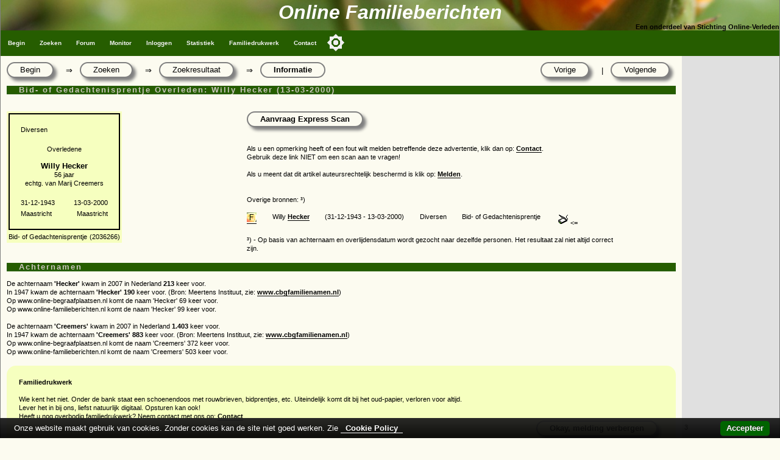

--- FILE ---
content_type: text/html
request_url: https://www.online-familieberichten.nl/pers/2036266/Willy-Hecker-1943-2000
body_size: 16850
content:
<!DOCTYPE html>
<html><head>
    <!-- application: www.online-familieberichten.nl -->
    <!-- design & copyright: 2007-2026: Kineo -->
    <!-- hosted by: Darestep -->
    <!-- raw-url: zoeken.asp?command=show&id=2036266 -->



<title>Online Familieberichten; Overleden: Willy Hecker (13-03-2000)</title>
<!-- meta http-equiv="Content-Type" content="text/html; charset=iso-8859-1" / -->
<meta charset="Windows-1252">
<meta http-equiv="Content-Type" content="text/html; charset=Windows-1252">
<meta name="description" content="Overleden: Willy Hecker (13-03-2000), Project voor het vastleggen van online familieberichten. Overlijdensadvertenties, Bidprentjes enz." />
<meta name="keywords" content="Familieberichten, on-line, overlijdensadvertenties, huwelijksaankondigingen, bidprentjes, genealogie, Kees Klootwijk,  Overleden: Willy Hecker (13-03-2000)" />
<meta name="verify-v1" content="DzkvsvI3QUvCqL54pEze3k4Q1qUZSZWk9rBT6j5m33o=" />
<meta name="viewport" content="width=device-width, initial-scale=1.0">
<link rel="stylesheet" type="text/css" href="https://static.online-familieberichten.nl/style/a.min.css?i=20241118b" />
<link rel="shortcut icon" href="https://static.online-familieberichten.nl/favicon.ico">
<link rel="canonical" href="https://www.online-familieberichten.nl/pers/2036266/Willy-Hecker-1943-2000" />
<link rel="alternate" type="application/rss+xml" title="Familieberichten-on-line - De recente advertenties" href="https://www.online-familieberichten.nl/feed.asp?feed=rss" />
<script type="text/javascript" src="https://static.online-familieberichten.nl/script/a.min.js?i=20250314"></script>
 
    <script data-ad-client="ca-pub-3166573598085473" async src="https://pagead2.googlesyndication.com/pagead/js/adsbygoogle.js"></script>

</head><body class="body">
<div>
    <div class="hdr">
        <div class="hdr1">Online Familieberichten</div>
        <div class="hdr2">Een onderdeel van Stichting Online-Verleden</div>
    </div>
    <div class="topnav_balk">
<ul class="topnav">
<li><a href="/default.asp">Begin</a></li>
<li><a href="/zoeken.asp">Zoeken</a></li>
<li><a href="/gastenboek.asp">Forum</a></li>
<li><a href="/monitor.asp">Monitor</a></li>
<li><a href="/logon.asp?command=logon&return=zoeken%2Easp%3Fcommand%3Dshow%26id%3D2036266">Inloggen</a></li>
<li><a href="/statistiek.asp">Statistiek</a></li>
<li><a href="/beheer.asp?command=intro">Familiedrukwerk</a></li>
<li><a href="/contact.asp">Contact</a></li>
<button class="darkmodecontainer" aria-label="Toggle color mode" title="Toggle color mode" ><div class="sun visible"></div><div class="moon"><div class="star"></div><div class="star small"></div></div></button>
<li class="icon"><a href="javascript:void(0);" onclick="myTopNavFunction()">&#9776;</a></li>
</ul>
<script type="text/javascript">function myTopNavFunction() {document.getElementsByClassName("topnav")[0].classList.toggle("responsive");}</script>
    <div class="onderhoud">

    </div>
    </div>
</div>
<script type="text/javascript" src="https://static.online-familieberichten.nl/script/darkmode.min.js?i=20231019"></script>
<div class="contentcontainer">
        <div class="content">

<!-- einde: htmlhdr -->
		<div class="crumblePath">
			<div class="button"><a href='/default.asp?id=2036266&command=begin'>Begin</a></div>
			<div class="crumbleArrow">&rArr;</div>
			<div class="button"><a href='/zoeken.asp?id=2036266&command=zoek'>Zoeken</a></div>
			<div class="crumbleArrow">&rArr;</div>
			<div class="button"><a href='/zoeken.asp?id=2036266&command=zoekformres'>Zoekresultaat</a></div>
			<div class="crumbleArrow">&rArr;</div>
			<div class="button buttonpressed">Informatie</div>
			<div class="button fr"><a href="/zoeken.asp?id=2036266&command=shownext">Volgende</a></div>
			<div class="crumbleArrow fr">|</div>
			<div class="button fr"><a href="/zoeken.asp?id=2036266&command=showprev">Vorige</a></div>
		</div>
		<div class="clear"></div>
        <h3>Bid- of Gedachtenisprentje Overleden: Willy Hecker (13-03-2000)</h3>&nbsp;<br><div class="adv"><div class="advcol1">
<table class="advc"><tr><td colspan=2>
    <table class="adv">
        <tr><td nowrap>Diversen<td>&nbsp;</td><td class="right"></td></tr>
        <tr><td colspan=3 class="center"><br>Overledene<br>
    <br><b><big>Willy  Hecker</big></b>
        <br>56 jaar<br>echtg. van Marij  Creemers        <br><br></td></tr>
        <tr><td>31-12-1943</td><td></td><td class="right">13-03-2000</td></tr>
        <tr><td>Maastricht</td><td></td><td class="right">Maastricht</td></tr>
    </table><tr><td>Bid- of Gedachtenisprentje</td><td class="right">(2036266)</td></tr>
</table>
</div><div class="advcol2"><a><span class="button" style='cursor:pointer;cursor:hand' onclick='popit("/aanvraag.asp?id=2036266&scansopm=")'>Aanvraag Express Scan</span></a><div class="clear"></div><br><br>Als u een opmerking heeft of een fout wilt melden betreffende deze advertentie, klik dan op: <a href='/contact.asp?id=2036266&mailto=48354'>Contact</a>.<br>Gebruik deze link NIET om een scan aan te vragen!<br><br>Als u meent dat dit artikel auteursrechtelijk beschermd is klik op: <a href='/contact.asp?id=2036266&mailto=1'>Melden</a>.<br>
                <br><br>Overige bronnen: &sup3;)<br><br />

				<div class='grid' id='JSON'>

				</div>


                <div class='jsontable'>

                    <div id='JSON_Openarchieven'></div>
                    <div id='Groenegraf'></div>
                </div>
                <div class="clear"></div>
            <!-- First time WriteFeed -->
<script type="text/javascript" src="https://static.online-familieberichten.nl/script/feed.js"></script>
<!-- Feed: Groenegraf -->
<script type="text/javascript">
function keepAlive_Groenegraf() {
    req_Groenegraf = getrequest();
    req_Groenegraf.open("POST", "/feed.asp?src=groenegraf&feed=find&naam=Hecker&ovl=20000313&excl=2036266", true);
    req_Groenegraf.onreadystatechange = readyStateChange_Groenegraf;
    var xml = "<message />";
    req_Groenegraf.send(xml);
}

function readyStateChange_Groenegraf() {
    if (req_Groenegraf.readyState == 4) {
	    if (req_Groenegraf.status == 200) {
		    writit(req_Groenegraf.responseText,"Groenegraf");
	    }
    }
}

setTimeout("keepAlive_Groenegraf()", 0);</script>
<br>&sup3;) - Op basis van achternaam en overlijdensdatum wordt gezocht naar dezelfde personen. Het resultaat zal niet altijd correct zijn.</div></div><div class="clear"></div>
        <script>
        function createCORSRequest(method, url) {
          var xhr = new XMLHttpRequest();
          if ("withCredentials" in xhr) {
            xhr.open(method, url, true);
          } else if (typeof XDomainRequest != "undefined") {
            xhr = new XDomainRequest();
            xhr.open(method, url);
          } else {
            xhr = null;
          }
          return xhr;
        }
        var xhr1 = createCORSRequest('GET', "https://api.online-familieberichten.nl/personen/v1/Hecker/20000313/19431231");
        if (!xhr1) {
          throw new Error('CORS not supported');
        }
        xhr1.onerror = function() { console.log('There was an error!' + xhr1.status); };
        xhr1.onreadystatechange = function() {
            if (xhr1.readyState == 4 && xhr1.status == 200) {
                var myArr = JSON.parse(xhr1.responseText);
                myFunction1(myArr);
            }
        };
        xhr1.send();
        function myFunction1(arr) {
            var i;
            var out = ""
			// out += "<div class='grid'>";
            for(i = 0; i < arr.Aantal; i++) {
                out += "<div class='griditem gridrow'><a href='" + arr.URLbase + arr.Personen[i].URLsuffix + "'><img src='" + arr.Icon + "'></a></div>";
                out += "<div class='griditem'>" + arr.Personen[i].Voornaam;
                out += " " + arr.Personen[i].Voorzetsel;
                out += " " + "<a href='" + arr.URLbase + arr.Personen[i].URLsuffix + "'>" + arr.Personen[i].Achternaam + "</a></div>";
                out += "<div class='griditem'>(" + arr.Personen[i].Geboren + " - " + arr.Personen[i].Overleden + ")</div>";
                out += "<div class='griditem'>" + arr.Personen[i].Krant + "</div>";
				out += "<div class='griditem'>" + arr.Personen[i].Soort + "</div>";
				out += "<div class='griditem'>"
				if (arr.Personen[i].Scan == "True") {out += "<img src='/images/scan.gif'>";}
                if (arr.Personen[i].ID == 2036266 ) {out += "<=";}
				out += "</div>";
            }
			// out += "</div>";
            document.getElementById("JSON").innerHTML += out;
        }

        var xhr2 = createCORSRequest('GET', "https://api.online-begraafplaatsen.nl/personen/v1/Hecker/20000313/19431231");
        if (!xhr2) {
          throw new Error('CORS not supported');
        }
        xhr2.onerror = function() { console.log('There was an error!' + xhr2.status); };
        xhr2.onreadystatechange = function() {
            if (xhr2.readyState == 4 && xhr2.status == 200) {
                var myArr = JSON.parse(xhr2.responseText);
                console.log(myArr);
                myFunction2(myArr);
            }
        };
        xhr2.send();
        function myFunction2(arr) {
            var i;
            var out = ""
			// out += "<div class='grid'>";
            for(i = 0; i < arr.Aantal; i++) {
                out += "<div class='griditem gridrow'><a href='" + arr.URLbase + arr.Personen[i].URLsuffix + "'><img src='" + arr.Icon + "'></a></div>";
                out += "<div class='griditem'>" + arr.Personen[i].Voornaam;
                out += " " + arr.Personen[i].Voorzetsel;
                out += " " + "<a href='" + arr.URLbase + arr.Personen[i].URLsuffix + "'>" + arr.Personen[i].Achternaam + "</a></div>";
                out += "<div class='griditem'>(" + arr.Personen[i].Geboren + " - " + arr.Personen[i].Overleden + ")</div>";
                out += "<div class='griditem gridspan2'>" + arr.Personen[i].Begraafplaats + "</div>";
                if (arr.Personen[i].ID == 2036266 ) {out += "<div class='griditeml'><=</div>";}
                out += "</div>"
            }
			// out += "</div>";
            document.getElementById("JSON").innerHTML += out;
        }
        </script>
        <!--
        <script type="text/javascript">
            var corformhidden = "1";
            function changecorform() {
                if (corformhidden == "1") {
                    corformhidden = "0";
                    showcorform();
                }
                else {
                    corformhidden = "1";
                    hidecorform();
                }
            };
            function showcorform() {
                document.getElementById("zk_corform").style.visibility = 'visible';
                document.getElementById("showcorform").style.visibility = 'hidden';
            };
            function hidecorform() {
                document.getElementById("zk_corform").style.visibility = 'hidden';
            };
            showcorform();
        </script>
            -->


	<h3>Achternamen</h3>
	De achternaam <b>'Hecker'</b> kwam in 2007 in Nederland <b>213</b> keer voor.<br>In 1947 kwam de achternaam <b>'Hecker'</b> <b>190</b> keer voor. (Bron: Meertens Instituut, zie: <a href='https://www.cbgfamilienamen.nl/nfb/index.php' target='_new'>www.cbgfamilienamen.nl</a>)<br>Op www.online-begraafplaatsen.nl komt de naam 'Hecker' 69 keer voor. <br>Op www.online-familieberichten.nl komt de naam 'Hecker' 99 keer voor.<br /><br />De achternaam <b>'Creemers'</b> kwam in 2007 in Nederland <b>1.403</b> keer voor.<br>In 1947 kwam de achternaam <b>'Creemers'</b> <b>883</b> keer voor. (Bron: Meertens Instituut, zie: <a href='https://www.cbgfamilienamen.nl/nfb/index.php' target='_new'>www.cbgfamilienamen.nl</a>)<br>Op www.online-begraafplaatsen.nl komt de naam 'Creemers' 372 keer voor. <br>Op www.online-familieberichten.nl komt de naam 'Creemers' 503 keer voor.
			<div class="clear"></div>
        <br clear="both"><div id="med_20221128_Famdw" class="signaal hidden">
<b>Familiedrukwerk</b><br><br>
Wie kent het niet. Onder de bank staat een schoenendoos met rouwbrieven, bidprentjes, etc. 
Uiteindelijk komt dit bij het oud-papier, verloren voor altijd.<br>
Lever het in bij ons, liefst natuurlijk digitaal. Opsturen kan ook!<br>
Heeft u nog overbodig familiedrukwerk? Neem contact met ons op: <a href="\contact.asp">Contact</a>
<br /><div class="button right nobg" onclick="setCookie('med_20221128_Famdw','h',360);document.getElementById('med_20221128_Famdw').style.display='none';">Okay, melding verbergen</div><br /><br /></div>    <script type="text/javascript">if (document.cookie.length > 0 || window.localStorage.length > 0) {	var med_20221128_Famdw = getCookie('med_20221128_Famdw');	if (med_20221128_Famdw === undefined) {     document.getElementById('med_20221128_Famdw').style.display='block';  }}</script><!-- google.asp Fabe-Bottom -->
<div id="google">
<center><br />
<!-- now=25-1-2026 13:17:33 -->
<!-- right(second(now()),1)=3 -->
<!-- PageCount = 1 -->
<!-- advtype=google -->


        <script async src="https://pagead2.googlesyndication.com/pagead/js/adsbygoogle.js"></script>
        <!-- OLV OLF Bottom -->
        <ins class="adsbygoogle"
                style="display:block"
                data-ad-client="ca-pub-3166573598085473"
                data-ad-slot="1141721312"
                data-ad-format="auto"
                data-full-width-responsive="true"></ins>
        <script>
                (adsbygoogle = window.adsbygoogle || []).push({});
        </script>

    
</center>
</div>
	

<!-- google2.asp Fabe-Right -->
<!-- start: htmltail www.online-familieberichten.nl -->
<script type="text/javascript">

    var _gaq = _gaq || [];
    _gaq.push(['_setAccount', 'UA-1089013-5']);

    _gaq.push(['_setDomainName', 'online-familieberichten.nl']);

    _gaq.push(['_setAllowLinker', true]);
    _gaq.push(['_trackPageview']);
    (function () {
        var ga = document.createElement('script'); ga.type = 'text/javascript'; ga.async = true;
        ga.src = ('https:' == document.location.protocol ? 'https://' : 'http://') + 'stats.g.doubleclick.net/dc.js';
        var s = document.getElementsByTagName('script')[0]; s.parentNode.insertBefore(ga, s);
    })();
</script>
        </div><!-- content -->
    
        <div class="clear"></div>

        <div class="googleright">

<!-- google2.asp Fabe-Right -->
</td><td VALIGN="TOP" WIDTH="160"><!-- now=25-1-2026 13:17:33 -->
<!-- right(second(now()),1)=3 -->
<!-- PageCount = 1 -->
<!-- advtype=google -->

                    <script async src="https://pagead2.googlesyndication.com/pagead/js/adsbygoogle.js"></script>
                    <!-- OLV OLF Right -->
                    <ins class="adsbygoogle"
                         style="display:inline-block;width:160px;height:600px"
                         data-ad-client="ca-pub-3166573598085473"
                         data-ad-slot="5300442267"></ins>
                    <script>
                         (adsbygoogle = window.adsbygoogle || []).push({});
                    </script>
                
                    <script>
                        var blocked = true;
                    </script>
                    <script src="/script/adsbygoogle.js"></script>
                    <script>
                        if (blocked) {
                            document.write("<center>U heeft er voor gekozen om advertenties op deze site te blokkeren.<br /><br />Het gebruik van advertenties is de enige noodzakelijke inkomstenbron om dit vrijwilligersproject gratis te houden.<br /><br />Met deze inkomsten worden bijv. de servers betaald waar deze site op draait.<br /><br />De 'ad blocker' kan er ook voor zorgen dat bepaalde functionaliteit op de site niet werkt.</center><img src='/inc/setcookieimg.asp?ab=yes' width=1px heigth=1px>");
                        }
                        else {
                            document.write("<img src='/inc/setcookieimg.asp?ab=no' width=1px heigth=1px>");
                        }
                    </script>
                3</div>

</div>
<div class="clear"></div>
<div class="container">
    <div class="footer_balk">&nbsp;<a href="http://www.online-verleden.nl">&copy; Stichting Online-Verleden 2007-2026</a></div>
    <div class="disclaimer">
        <a href="https://www.online-familieberichten.nl">Home</a> |
        <a href="https://www.online-familieberichten.nl/naamindex/">Naamindex</a> |
        <a href="https://www.online-begraafplaatsen.nl">Online-begraafplaatsen</a> |
            <a href="/cookies.asp">cookies</a>
 


    </div>
</div>

</body></html>

--- FILE ---
content_type: text/html
request_url: https://api.online-familieberichten.nl/personen/v1/Hecker/20000313/19431231
body_size: 609
content:
{
    "Achternaam": "Hecker",
    "Overlijden": "20000313",
    "Geboren": "19431231",
    "URLbase": "https://www.online-familieberichten.nl/pers/",
    "Icon": "https://www.online-familieberichten.nl/images/favicon16.gif",
    "Personen": [
        {
            "ID": "2036266",
            "Voornaam": "Willy",
            "Voorzetsel": "",
            "Achternaam": "Hecker",
            "Geboren": "31-12-1943",
            "Overleden": "13-03-2000",
            "Krant": "Diversen",
            "Soort": "Bid- of Gedachtenisprentje",
            "Scan": "True",
            "URLsuffix": "2036266"
        }
    ],
    "Aantal": 1
}

--- FILE ---
content_type: text/html
request_url: https://api.online-begraafplaatsen.nl/personen/v1/Hecker/20000313/19431231
body_size: 346
content:
{
    "Achternaam": "Hecker",
    "Overlijden": "20000313",
    "Geboren": "19431231",
    "Voornaam": "",
    "URLbase": "https://www.online-begraafplaatsen.nl/graf/",
    "Icon": "https://www.online-begraafplaatsen.nl/images/favicon16.gif",
    "Personen": [
    ],
    "Aantal": 0,
    "Website": "https://www.online-begraafplaatsen.nl/",
    "Timestamp": "25-1-2026 13:17:35",
    "TimeTakenInMS": "15,625"
}

--- FILE ---
content_type: text/html; charset=utf-8
request_url: https://www.google.com/recaptcha/api2/aframe
body_size: 270
content:
<!DOCTYPE HTML><html><head><meta http-equiv="content-type" content="text/html; charset=UTF-8"></head><body><script nonce="bAymZ3qY_zMgXP4mxLxYDQ">/** Anti-fraud and anti-abuse applications only. See google.com/recaptcha */ try{var clients={'sodar':'https://pagead2.googlesyndication.com/pagead/sodar?'};window.addEventListener("message",function(a){try{if(a.source===window.parent){var b=JSON.parse(a.data);var c=clients[b['id']];if(c){var d=document.createElement('img');d.src=c+b['params']+'&rc='+(localStorage.getItem("rc::a")?sessionStorage.getItem("rc::b"):"");window.document.body.appendChild(d);sessionStorage.setItem("rc::e",parseInt(sessionStorage.getItem("rc::e")||0)+1);localStorage.setItem("rc::h",'1769343455664');}}}catch(b){}});window.parent.postMessage("_grecaptcha_ready", "*");}catch(b){}</script></body></html>

--- FILE ---
content_type: application/javascript
request_url: https://static.online-familieberichten.nl/script/a.min.js?i=20250314
body_size: 3960
content:
function debug(n){ls_debug=="Y"&&console.log("DEBUG: "+n)}function toggle_debug(){localStorage.getItem("debug")=="Y"?localStorage.removeItem("debug"):(localStorage.setItem("debug","Y"),console.log("Debug on"))}function checkLength(n,t){n.value.length>t&&(n.value=n.value.substring(0,t))}function setCookie(n,t){var i=new Date,r;i.setDate(i.getDate()+90);r=encodeURI(t)+"; expires="+i.toUTCString()+(window.location.protocol=="https:"?"; Secure":"");document.cookie="OLV_"+n+"="+r;debug("setCookie:OLV_"+n+"="+r)}function getCookie(n){for(var r,u,i=document.cookie.split(";"),t=0;t<i.length;t++)if(r=i[t].substr(0,i[t].indexOf("=")),u=i[t].substr(i[t].indexOf("=")+1),r=r.replace(/^\s+|\s+$/g,""),r=="OLV_"+n)return debug("getCookie:OLV_"+n+"="+u),decodeURI(u)}function hideRow(n){document.getElementById("TR"+n).style.display="none";setCookie("hideRow_"+n,"y")}function showRow(n){document.getElementById("TR"+n).style.display="";setCookie("hideRow_"+n,"n")}function toggleShowRow(n){getCookie("hideRow_"+n)=="y"?(setCookie("hideRow_"+n,"n"),showRow(n)):(setCookie("hideRow_"+n,"y"),hideRow(n))}function popit(n){window.open(n,"test","toolbar=no,scrollbars=yes,menubar=no,width=610,height=500,resizable=no")}function setLS(n,t){localStorage.setItem("OLV_"+n,t)}function setSS(n,t){sessionStorage.setItem("OLV_"+n,t)}function getLS(n){return localStorage.getItem("OLV_"+n)}function getSS(n){return sessionStorage.getItem("OLV_"+n)}function onkeydownDatumInvoer(n,t){var i=n.key,r,u;if(debug("char: "+i+" ("+i.length+")"),i.length!=1)return prev_char=i,!0;if(i=="v"&&prev_char=="Control")return prev_char="",!0;if((i<"0"||i>"9")&&i!="-")return!1;if(tl=t.value.length,i=="-"){if(tl==1&&(t.value="0"+t.value),tl==4&&(r=t.value.substring(0,3),u=t.value.substring(3,4),t.value=r+"0"+u),tl!=1&&tl!=2&&tl!=4&&tl!=5)return!1}else(tl==2||tl==5)&&(t.value=t.value+"-");return!0}function CDatInv(n){var t=document.getElementById(n);t.onkeydown=function(){return onkeydownDatumInvoer(event,t)};t.onkeyup=function(){onkeyupDatumInvoer(t)};onkeyupDatumInvoer(t);t.onblur=function(){onblurDatumInvoer(t)}}function onkeyupDatumInvoer(n){var t,i;if(n==null)return!0;if(tl=n.value.length,tv=n.value,tr=!0,debug("keyup: "+tv+" ("+tl+")"),tl!=0)if(tl<10)tr=!1;else if(t=tv.substring(0,3),i=tv.substring(0,6),t!="00-"&&i!="00-00-"){var u=tv.substring(6,10),r=tv.substring(3,5),f=tv.substring(0,2);d=new Date(u+"/"+r+"/"+f);(d.getMonth()+1!=r||isNaN(d))&&(tr=!1)}return tr?(n.style.color="",n.style.fontWeight=""):(n.style.color="Red",n.style.fontWeight="bold"),tr}function onblurDatumInvoer(n){var t,i;if(tl=n.value.length,tv=n.value,tl==5&&(t=tv.substring(0,2),i=tv.substring(3,5),n.value="00-00-"+t+i),tl==8&&tv.includes("-")==!1){var t=tv.substring(0,2),i=tv.substring(2,4),r=tv.substring(4,8);n.value=t+"-"+i+"-"+r}onkeyupDatumInvoer(n)}function getLocation(){var n=Math.floor(Date.now()/1e3)-Number(getSS("gLoc_tim"));(n>30||n<0)&&(navigator.geolocation?(debug("Geoloc: fired at the age of "+n+" > 30"),navigator.geolocation.getCurrentPosition(successLocation,errorLocation)):(debug("Geolocation is not supported by this browser."),setSSm("gLoc_available","N")))}function successLocation(n){debug("Geoloc: Latitude: "+n.coords.latitude+" Longitude: "+n.coords.longitude+" Accuracy: "+n.coords.accuracy);var t=Math.floor(n.coords.accuracy)/1e3;setSS("gLoc_lat",n.coords.latitude);setSS("gLoc_lon",n.coords.longitude);setSS("gLoc_acc",t);setSS("gLoc_tim",Math.floor(Date.now()/1e3));setSS("gLoc_err",null);setCookie("gLoc_lat",n.coords.latitude);setCookie("gLoc_lon",n.coords.longitude);setCookie("gLoc_acc",t);setCookie("gLoc_tim",Math.floor(Date.now()/1e3));setCookie("gLoc_err",null)}function errorLocation(n){debug("Geoloc: Unable to retrieve your location. Errorcode: "+n.code+" Error: "+n.message);setSS("gLoc_err",n.message);setSS("gLoc_tim",Math.floor(Date.now()/1e3))}function gtag(){dataLayer.push(arguments)}function setupCookieBar(){function e(){if(document.cookie.length>0||window.localStorage.length>0){var n=getCookie("cbar");n===undefined?t=!0:r=!0}else t=!1;t===!0&&r===!1&&o()}function o(){var t=document.createElement("div");t.innerHTML='<div class="cookiebar" id="cookie-bar" style="display:none;"><p>Onze website maakt gebruik van cookies. Zonder cookies kan de site niet goed werken. Zie <a href="/cookies.asp">Cookie Policy<\/a><\/p><a rel="nofollow noopener noreferrer" class="cookiebarbutton" id="cookie-bar-button">Accepteer<\/a><\/div>';document.getElementsByTagName("body")[0].appendChild(t);n=document.getElementById("cookie-bar");i=document.getElementById("cookie-bar-button");n.style.bottom=0;u("bottom");l();s(n,500);u()}function s(n,t){var i=n.style;i.opacity=0;i.display="block",function r(){(i.opacity-=-.1)>.9?null:setTimeout(r,t/10)}()}function h(n,t){console.log(n);var i=n.style;i.opacity=1,function r(){(i.opacity-=.1)<.1?i.display="none":setTimeout(r,t/10)}()}function u(){setTimeout(function(){var t=document.getElementById("cookie-bar").clientHeight,n=document.getElementsByTagName("body")[0],i=n.currentStyle||window.getComputedStyle(n);n.style.marginBottom=parseInt(i.marginBottom)+t+"px"},300)}function c(){var n=document.getElementById("cookie-bar").clientHeight,t=parseInt(document.getElementsByTagName("body")[0].style.marginBottom);document.getElementsByTagName("body")[0].style.marginBottom=t-n+"px"}function l(){i.addEventListener("click",function(){setCookie("cbar","y");c();h(n,250)})}var n,i,t=!1,r=!1,f=getCookie("cbar");f===undefined&&(t=!0,e())}function checkAC(n,t,i){i=="blur"&&(n.value=n.value.toString().trim());getCookie("DisableTrueCase")!="y"&&((t=="Achternaam"||t=="Voornaam"||t=="Partner"||t=="PartAchternaam"||t=="PartVoornaam"||t=="KindVoornaam"||t=="BroersZussen"||t=="GebPlaats"||t=="OvlPlaats"||t=="BegrPlaats"||t=="HuwPlaats"||t=="Woonplaats")&&(i=="keyup"&&n.value.length==1&&n.value!=n.value.toUpperCase()&&(n.value=n.value.toUpperCase()),i=="blur"&&(n.value=n.value.toTrueCase())),(t=="Staat"||t=="BegrCrem")&&(n.value=n.value.toLowerCase(),n.value.length>1&&(n.value=n.value[0]),t=="Staat"&&(n.value=n.value.replace(/[^gwosp]/,"")),t=="BegrCrem"&&(n.value=n.value.replace(/[^bcw]/,""))),t=="Leeftijd"&&(n.value=n.value.replace(/\D/g,"")),(t=="Voorzetsel"||t=="PartVoorzetsel"||t=="Tussenvoegsel")&&i=="blur"&&(n.value=n.value.toString().trim(),n.value=n.value.toLowerCase(),n.value=="mac"&&(n.value="Mac"),n.value=="mc"&&(n.value="Mc"),n.value=="o'"&&(n.value="O'"),n.value=="mag"&&(n.value="Mag"),n.value=="ni"&&(n.value="Ni")))}function ToggleAutocorrect(){getCookie("DisableTrueCase")=="y"?setCookie("DisableTrueCase","n"):setCookie("DisableTrueCase","y");ShowAutocorrect()}function ShowAutocorrect(){document.getElementById("autocorrect").innerHTML=getCookie("DisableTrueCase")=="y"?'<img src="images/ACuit.png" width=32 title="Zet Autocorrect aan">':'<img src="images/ACaan.png" width=32 title="Zet Autocorrect uit">'}function checkForm(n,t){var i="",r=" is verplicht\n",u=" moet minimaal 6 tekens zijn\n",f="E-mailadres is verplicht en moet geldig zijn\n";debug("checkForm() "+n.name+" "+t);n.name=="logonForm"&&(t=="logon"&&(validEmail(n.emaillogon.value)==!1&&(i=f+i),n.Wachtwoord.value==""&&(i="Wachtwoord"+r+i,n.Wachtwoord.focus())),t=="forgot"&&(validEmail(n.emailforgotit.value)==!1&&(i=f+i),n.code.value==""&&(i="\n- <%=txtCodeVerplicht%>"+i,document.form.code.focus())),t=="reg"&&(checkField(n.Voornaam,"blur"),checkField(n.Achternaam,"blur"),checkField(n.Woonplaats,"blur"),checkField(n.emailregit,"blur"),checkField(n.wachtwoord1,"blur"),checkField(n.AVG,"blur"),n.Achternaam.value==""&&(i="Achternaam"+r+i),n.Voornaam.value==""&&(i="Voornaam"+r+i),n.Woonplaats.value==""&&(i="Woonplaats"+r+i),validEmail(n.emailregit.value)==!1&&(i=f+i),n.code2.value==""&&(i="Code"+r+i,n.code2.focus()),n.AVG.value!="J"&&n.AVG.value!="j"&&(i="Wij kunnen je alleen registreren als je toestemming geeft\n"+i,n.AVG.focus()),n.wachtwoord1.value.length<6&&(i="Wachtwoord"+u+i,n.wachtwoord1.focus())),i==""&&(n.Submitbutton.value=t,n.submit()));n.name=="logonOwnForm"&&(onkeyupDatumInvoer(document.getElementById("GebDatumOwn"))==!1&&(i="GeboorteDatum is onjuist\n"+i),checkField(n.Voornaam,"blur"),checkField(n.Achternaam,"blur"),checkField(n.Woonplaats,"blur"),n.Achternaam.value==""&&(i="Achternaam"+r+i),n.Voornaam.value==""&&(i="Voornaam"+r+i),n.Woonplaats.value==""&&(i="Woonplaats"+r+i),i==""&&(n.Submitbutton.value=t,n.submit()));n.name=="logonFormConfirm"&&(n.activatiecode.value==""&&(i="Code"+r+i,n.activatiecode.focus()),t=="NieuwWachtwoord"&&n.wachtwoord.value.length<6&&(i="Wachtwoord"+u+i,n.wachtwoord.focus()),i==""&&(n.Submitbutton.value=t,n.submit()));(n.name=="logonFormOv1"||n.name=="logonFormOv2"||n.name=="logonFormOv3")&&((t=="AanpassenEmail"||t=="AanpassenWachtwoord")&&(n.code.value==""&&(i="Code"+r+i,n.code.focus()),n.wachtwoord.value.length<6&&(i="Wachtwoord"+u+i,n.wachtwoord.focus())),t=="AanpassenEmail"&&validEmail(n.email.value)==!1&&(i=f+i,n.email.focus()),t=="AanpassenWachtwoord"&&n.wachtwoord1.value.length<6&&(i="Wachtwoord"+u+i,n.wachtwoord1.focus()),i==""&&(n.Submitbutton.value=t,n.submit()));i==""||(i="Er zitten een of meerdere fouten in de invoer:\n\n"+i,alert(i))}function checkField(n,t){var i=n.name;debug("checkField() "+i+" "+t);t=="blur"&&n.value!=n.value.toString().trim()&&(n.value=n.value.toString().trim());(i=="Achternaam"||i=="Voornaam"||i=="Tussenvoegsel"||i=="Woonplaats"||i=="Tussenvoegsel")&&checkAC(n,n.name,t);i=="AVG"&&(n.value=n.value.toUpperCase())}function validEmail(n){return n==""||/^(([^<>()\[\]\\.,;:\s@"]+(\.[^<>()\[\]\\.,;:\s@"]+)*)|(".+"))@((\[[0-9]{1,3}\.[0-9]{1,3}\.[0-9]{1,3}\.[0-9]{1,3}\])|(([a-zA-Z\-0-9]+\.)+[a-zA-Z]{2,}))$/.test(n)==!1?(debug("Email ongeldig"),!1):(debug("Email geldig"),!0)}const ls_debug=localStorage.getItem("debug"),nvurl="https://api.online-begraafplaatsen.nl/naam/v1/count";debug("a.js OLF 24-12-2023 11:09");window.google_analytics_uacct="UA-1089013-5";document.addEventListener("DOMContentLoaded",function(){setupCookieBar();getLocation()});setLS("Available","Y");setSS("Available","Y");debug("Session Storage Available: "+getSS("Available"));debug("Local Storage Available: "+getLS("Available"));debug("gDatInv.js 27-06-2022");var prev_char="";
/*! OLB geolocation.js 16-07-2022 */
getSS("gLoc_tim")=="null"?(debug("No session gLoc_time, try Cookies"),setSS("gLoc_lat",getCookie("gLoc_lat")),setSS("gLoc_lon",getCookie("gLoc_lon")),setSS("gLoc_tim",getCookie("gLoc_tim")),setSS("gLoc_err",getCookie("gLoc_err"))):(debug("Session gLoc_tim present"),setCookie("gLoc_lat",getSS("gLoc_lat"),1),setCookie("gLoc_lon",getSS("gLoc_lon"),1),setCookie("gLoc_acc",getSS("gLoc_acc"),1),setCookie("gLoc_tim",getSS("gLoc_tim"),1),setCookie("gLoc_err",getSS("gLoc_err"),1));window.dataLayer=window.dataLayer||[];gtag("consent","default",{ad_storage:"denied"});
/*!   Plugin Name: Cookie Bar   Plugin URL: http://cookie-bar.eu/  @author: Emanuele "ToX" Toscano   @description: Cookie Bar is a free & simple solution to the EU cookie law. */
debug("checkAC.js 24-03-2024 14:09 OLB");String.prototype.toTrueCase=function(){var t,i,n,u,r;for(n=this.replace(/_/g," "),n=n.replace(/([^\W_]+[^\s-.']*) */g,function(n){return n.charAt(0).toUpperCase()+n.substr(1).toLowerCase()}),u=["Tot","Van","Den","In","Op","Bij","Voor","De","Thoe","Von","'T","Ter","Der","En","Ook","Genaamd","D'","Ter","Ten","Of","Aan","A/d","Te"],t=0,i=u.length;t<i;t++)n=n.replace(new RegExp("\\s"+u[t]+"\\s","g"),function(n){return n.toLowerCase()});for(r=["Id","Tv"],t=0,i=r.length;t<i;t++)n=n.replace(new RegExp("\\b"+r[t]+"\\b","g"),r[t].toUpperCase());return n=n.replace(/ Ij/g," IJ"),n=n.replace(/\(Ij/g,"(IJ"),n=n.replace(/    /g," "),n=n.replace(/   /g," "),n=n.replace(/  /g," "),n=n.replace(/  /g," "),n[0]=="I"&&n[1]=="j"&&(n=n.replace("Ij","IJ")),n[0]=="'"&&n[1]=="S"&&n[2]=="-"&&(n=n.replace("'S-","'s-")),n[0]=="'"&&n[1]=="T"&&n[2]==" "&&(n=n.replace("'T ","'t ")),n=n.replace("[","("),n=n.replace("]",")"),n=n.replace("~","("),n=n.replace("~",")"),n=n.replace("`","("),n.replace("`",")")};debug("checkForm.js 24-03-2024 11:38 OLB");